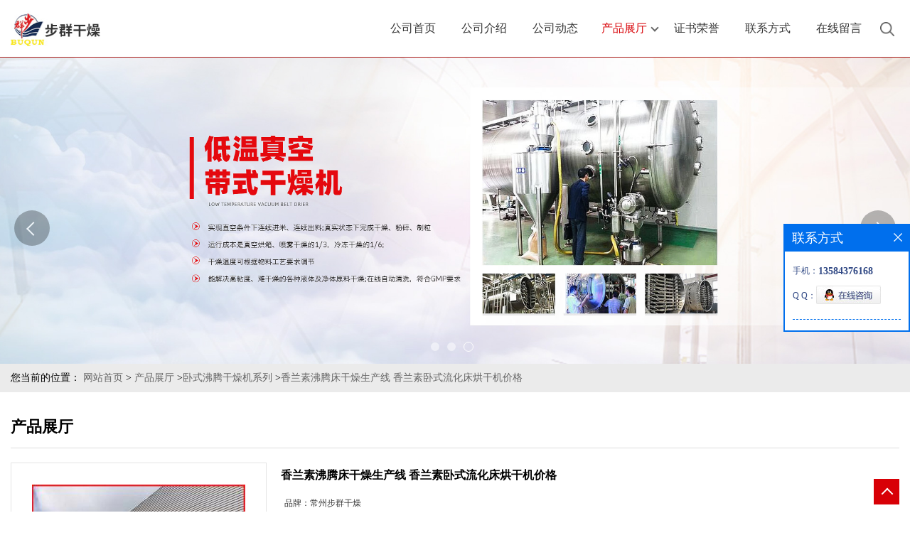

--- FILE ---
content_type: text/html; charset=utf-8
request_url: http://www.czbuqundry.com/products/show22810272.html
body_size: 8142
content:
<!DOCTYPE html PUBLIC "-//W3C//DTD XHTML 1.0 Transitional//EN" "http://www.w3.org/TR/xhtml1/DTD/xhtml1-transitional.dtd">
<html xmlns="http://www.w3.org/1999/xhtml">
<head>
<meta http-equiv="Content-Type" content="text/html; charset=utf-8" />
<meta name="viewport" content="width=device-width, initial-scale=1.0, maximum-scale=1.0, user-scalable=no" />
<title>香兰素沸腾床干燥生产线 香兰素卧式流化床烘干机价格-常州步群干燥设备有限公司</title>
<meta http-equiv="keywords" content="香兰素沸腾床干燥生产线 香兰素卧式流化床烘干机价格">
<meta http-equiv="description" content="香兰素沸腾床干燥生产线香兰素沸腾床干燥生产线物料概述：香兰素(Vanillin)，又名香草醛，为一种广泛使用的可食用香料，可在香荚兰的种子中找到，也可以人工合成，有浓烈奶香气息。广泛运用在各种需要增加奶香气息的调香食品中，如蛋糕、冷饮、巧克力、糖果;...">


<script>
    if(true){
        var curl = window.location.href;
        var defurl = "http://www.czbuqundry.com";
        if(curl.indexOf(defurl)<0){
            if (defurl.indexOf("http://")==0){
                curl = curl.replace(defurl.replace("http:","https:"),defurl);
            }else{
                curl = curl.replace(defurl.replace("https:","http:"),defurl);
            }
            window.location.href = curl;
        }
    }
</script>
<link rel="stylesheet" type="text/css" href="/web/mb/cn/gd_moban16/css/base.css">
<link rel="stylesheet" type="text/css" href="/web/mb/cn/gd_moban16/css/top.css">
<link rel="stylesheet" type="text/css" href="/web/mb/cn/gd_moban16/css/bottom.css">
<link rel="stylesheet" type="text/css" href="/web/mb/cn/gd_moban16/css/layout.css">
<link rel="stylesheet" type="text/css" href="/web/mb/cn/gd_moban16/css/swiper-3.4.2.min.css">
<script type="text/javascript" src="/web/mb/cn/gd_moban16/js/jquery-1.11.1.min.js"></script>
<script type="text/javascript" src="/web/mb/cn/gd_moban16/js/common.js"></script>
<script type="text/javascript" src="/web/mb/cn/gd_moban16/js/wow_l.js"></script>
<script type="text/javascript" src="/web/mb/cn/gd_moban16/js/Swiper.js"></script>
<script type="text/javascript" src="/web/mb/cn/gd_moban16/js/Tony_Tab.js"></script><!--焦点图--></head>
<body>
<div class="header">
 <div class="rp_rop">
  <ul>
   <li><a href="javascript:void(0)" class="mul_m"><span>&nbsp;</span></a></li>
   <li>
   </li>
   <li><a href="javascript:void(0)" class="sc_mcde"><img src="/web/mb/cn/gd_moban16/images/secr.png" /></a></li>
  </ul>
 </div><!--rp_rop-->
 <div class="clearfix top">
  <a href="/" class="logo_l">
		<img src="https://imgcn4.guidechem.com/img/msite/2019/12/18/buqun88$70c714c27360c_c22c.jpg" alt="常州步群干燥设备有限公司" title="CSJ型粗粉碎机供应商,WFJ系列微粉碎机供货商,DW系列带式干燥机「厂家工厂现货价格」-常州步群干燥设备有限公司"/>
    </a>
   <div class="nav ter">
    <ul>
		<li
		  ><a href="/"   class="dnc_mdfe"><em>公司首页</em></a></li>
		<li
		  ><a href="/about.html"   class="dnc_mdfe"><em>公司介绍</em></a></li>
		<li
		  ><a href="/news/list--p1.html"   class="dnc_mdfe"><em>公司动态</em></a></li>
		  <li class="cp_hover
				omm
		  "><a href="/products/list--p1.html"   class="dnc_mdfe"><em>产品展厅</em></a><em class="dfe_dce_c"></em>
			<div class="nre_mdc">
			  <a href="/products/list-catid-55665_--p1.html">桨叶干燥机系列</a>
			  <a href="/products/list-catid-55742_--p1.html">带式干燥机系列</a>
			  <a href="/products/list-catid-55743_--p1.html">盘式干燥机系列</a>
			  <a href="/products/list-catid-55744_--p1.html">振动流化床干燥机系列</a>
			  <a href="/products/list-catid-55998_--p1.html">闪蒸干燥机系列</a>
			  <a href="/products/list-catid-55999_--p1.html">喷雾干燥机系列</a>
			  <a href="/products/list-catid-56084_--p1.html">双锥回转真空干燥机系列</a>
			  <a href="/products/list-catid-56086_--p1.html">热风循环烘箱系列</a>

			</div><!--nre_mdc-->
		</li>
		<li
		  ><a href="/honors/list--p1.html"   class="dnc_mdfe"><em>证书荣誉</em></a></li>
		<li
		  ><a href="/contact.html"   class="dnc_mdfe"><em>联系方式</em></a></li>
		<li
		  ><a href="/feedback.html"   class="dnc_mdfe"><em>在线留言</em></a></li>
	   <li><a class="serch_dr" href="javascript:void(0)">&nbsp;</a></li>
     </ul>
    </div><!--nav-->
  </div><!--top-->
 <div class="wap_men">
  <span class="ap_mt1">菜单</span>
  <em class="ap_mt12"><a href="javascript:void(0)">Close</a></em>
  <em class="ap_mt3">
	<a href="/"  >公司首页</a>
	<a href="/about.html"  >公司介绍</a>
	<a href="/news/list--p1.html"  >公司动态</a>
	<div class="cp_zds_mdf">
	 <ul class="pr_to_nv1">
		<a href="/products/list--p1.html"  >产品展厅</a>
		<a href="javascript:void(0)" class="op_mdf">&nbsp;</a>
	 </ul>
	 <ul class="pr_to_nv">


	
			<a href="/products/list-catid-55665_--p1.html">桨叶干燥机系列</a>
		 
	
			<a href="/products/list-catid-55742_--p1.html">带式干燥机系列</a>
		 
	
			<a href="/products/list-catid-55743_--p1.html">盘式干燥机系列</a>
		 
	
			<a href="/products/list-catid-55744_--p1.html">振动流化床干燥机系列</a>
		 
	
			<a href="/products/list-catid-55998_--p1.html">闪蒸干燥机系列</a>
		 
	
			<a href="/products/list-catid-55999_--p1.html">喷雾干燥机系列</a>
		 
	
			<a href="/products/list-catid-56084_--p1.html">双锥回转真空干燥机系列</a>
		 
	
			<a href="/products/list-catid-56086_--p1.html">热风循环烘箱系列</a>
		 
	
			<a href="/products/list-catid-56090_--p1.html">真空耙式干燥机系列</a>
		 
	
			<a href="/products/list-catid-56091_--p1.html">气流干燥机系列</a>
		 
	
			<a href="/products/list-catid-56092_--p1.html">回转滚筒干燥机系列</a>
		 
	
			<a href="/products/list-catid-56093_--p1.html">滚筒刮板干燥机系列</a>
		 
	
			<a href="/products/list-catid-56241_--p1.html">方形真空干燥机系列</a>
		 
	
			<a href="/products/list-catid-56242_--p1.html">圆形真空干燥机系列</a>
		 
	
			<a href="/products/list-catid-56361_--p1.html">立式沸腾干燥机系列</a>
		 
	
			<a href="/products/list-catid-56362_--p1.html">卧式沸腾干燥机系列</a>
		 
	
			<a href="/products/list-catid-56419_--p1.html">混合设备</a>
		 
	
			<a href="/products/list-catid-56420_--p1.html">制粒设备</a>
		 
	
			<a href="/products/list-catid-56421_--p1.html">粉碎设备</a>
		 
	
			<a href="/products/list-catid-57158_--p1.html">一步制粒机</a>
		 
	
			<a href="/products/list-catid-63052_--p1.html">单锥真空干燥机</a>
		 

	 </ul>
	</div><!--cp_zds_mdf-->
	<a href="/honors/list--p1.html"  >证书荣誉</a>
	<a href="/contact.html"  >联系方式</a>
	<a href="/feedback.html"  >在线留言</a>
  </em>
 </div><!--wap_men-->
</div><!--header-->
<div class="wap_secr">
 <ul>
  <span class="clst_xc">&nbsp;</span>
  <em>
   <form name="form_productSearch" id="form_productSearch1" method="get" onsubmit="return searchProduct('product_sokey1');">
	<input type="text" placeholder="输入搜索项"  name="keys" id="product_sokey1" value="" class="tp_t_mxt1"/>
	<input type="button" value=""  onclick="searchProduct('product_sokey1')" class="tp_t_mxt2"/>
   </form>
<script src="/web/mb/publicJs/common.js"></script>
<script type="text/javascript">
    function searchProduct(keyid) {
        var inputid="product_sokey";
        if(keyid)inputid=keyid;
        var keys = $("#"+inputid).val();       // 搜索的关键词
        if(keys==""){
            tusi("请输入您要搜索的关键词");
            return false;
        }
        if (56362 > 0){
            location.href = "/products/list-catid-56362_-keys-"+URLEncode(keys)+"_--p1.html";
        }else {
            location.href = "/products/list-keys-"+URLEncode(keys)+"_--p1.html";
        }
        return false;
    }
</script>
   </em>
  </ul>
</div><!--wap_secr--><div class="banner-box slideBox">
 <div class="bd">
 <ul>
        <li><div class="m-width">
                <img src="/img/other/2023/12/15/170262591083628.jpg" alt=""/>
           </div>
		</li>
        <li><div class="m-width">
                <img src="https://imgcn4.guidechem.com/img/msite/2019/12/18/buqun88$70b3607e81726_20ec.jpg" alt=""/>
           </div>
		</li>
        <li><div class="m-width">
                <img src="https://imgcn4.guidechem.com/img/msite/2019/12/18/buqun88$70c662bec0c8f_7a15.jpg" alt=""/>
           </div>
		</li>
   </ul>
 </div>
<div class="banner-btn">
  <a class="prev" href="javascript:void(0);">&lt;</a>
  <a class="next" href="javascript:void(0);">&gt;</a>
   <div class="hd"><ul>
		 <li>&nbsp;</li>
		 <li>&nbsp;</li>
		 <li>&nbsp;</li>
   </ul>
  </div>
 </div><!--banner-btn-->
</div><!--banner-box-->
<style type="text/css">
.title_l{line-height:40px;margin:0px auto;font-size:14px;height:40px;overflow:hidden;}
.title_l a{color: #666;}
</style>


<div class="title_l">
  <div class="title_l_ul">您当前的位置：
                <a href="/" title="网站首页">网站首页</a> &gt;
                <a href="/products/list--p1.html">产品展厅</a>
                &gt;<a href="/products/list-catid-56362_--p1.html">卧式沸腾干燥机系列</a>
                &gt;<a>香兰素沸腾床干燥生产线 香兰素卧式流化床烘干机价格</a>
 </div><!--title_l_ul-->
</div><!--title_l-->
<div class="main_cnet">
 <div class="clearfix min_cet_m">
  <div class="m_in_ler1">产品展厅</div><!--m_in_ler1-->

<link rel="stylesheet" type="text/css" href="/web/mb/publicCss/product.css">
<script src="/web/mb/publicJs/jqzoom.base.js?v=20230706"></script>
<script src="/web/mb/publicJs/jquery.jqzoom.js"></script>
<div class="list_box">
    <!-- showpic -->
    <div class="prolist" style="margin-top:20px;">
        <div class="pr_deti_main">
            <div class="clearfix pr_detai_top">
                <div class="wth674">
                    <div class="product-show">
                        <div class="region-detail-gallery">
                           
                            <div id="preview" class="spec-preview">
							  
                                <table width="360" height="360" border="0" cellspacing="0" cellpadding="0">
                                    <tr>
                                        <td width="360" height="360" align="center" valign="middle">
                                            <div class="prism-player" id="player-con" style="margin: 0px auto; display:none;"></div>
                                            <span class="jqzoom">
                                         <img src="https://imgcn4.guidechem.com/simg/product/2020/3/7/305007125602331.jpg" jqimg="https://imgcn4.guidechem.com/img/product/2020/3/7/305007125602331.jpg" class="cv_mfrt" alt="">
                                </span>
                                        </td>
                                    </tr>
                                </table>
                            </div><!--spec-preview-->
                            <div class="spec-scroll">
                                <div class="prev">&nbsp;</div>
                                <div class="next">&nbsp;</div>
                                <div class="items">
                                    <ul>
                                        <li
                                                class="add"
                                        ><img src="https://imgcn4.guidechem.com/simg/product/2020/3/7/305007125602331.jpg" mid="https://imgcn4.guidechem.com/simg/product/2020/3/7/305007125602331.jpg" big="https://imgcn4.guidechem.com/img/product/2020/3/7/305007125602331.jpg" isvideo="0" onclick="preview(this,360);"></li>
                                        <li
                                        ><img src="https://imgcn4.guidechem.com/simg/product/2020/3/7/305007125602662.jpg" mid="https://imgcn4.guidechem.com/simg/product/2020/3/7/305007125602662.jpg" big="https://imgcn4.guidechem.com/img/product/2020/3/7/305007125602662.jpg" isvideo="0" onclick="preview(this,360);"></li>
                                        <li
                                        ><img src="https://imgcn4.guidechem.com/simg/product/2020/3/7/305007125603085.jpg" mid="https://imgcn4.guidechem.com/simg/product/2020/3/7/305007125603085.jpg" big="https://imgcn4.guidechem.com/img/product/2020/3/7/305007125603085.jpg" isvideo="0" onclick="preview(this,360);"></li>
                                        <li
                                        ><img src="https://imgcn4.guidechem.com/simg/product/2020/3/7/305007125603425.jpg" mid="https://imgcn4.guidechem.com/simg/product/2020/3/7/305007125603425.jpg" big="https://imgcn4.guidechem.com/img/product/2020/3/7/305007125603425.jpg" isvideo="0" onclick="preview(this,360);"></li>
                                        <li
                                        ><img src="https://imgcn4.guidechem.com/simg/product/2020/3/7/305007125603813.jpg" mid="https://imgcn4.guidechem.com/simg/product/2020/3/7/305007125603813.jpg" big="https://imgcn4.guidechem.com/img/product/2020/3/7/305007125603813.jpg" isvideo="0" onclick="preview(this,360);"></li>
                                    </ul>
                                </div><!--items-->
                            </div><!--spec-scroll-->
                            <!--缩图结束-->
                        </div>
                        <div class="det_plt">
                            <div class="product_title">香兰素沸腾床干燥生产线 香兰素卧式流化床烘干机价格</div>
                            <div class="price-content">
                                <div class="detail-texta">
                                    <div class="price-outer-div">
                                        <ul>
                                            <li><span>品牌：<span>常州步群干燥</span></span></li>
                                        </ul>
                                        <div class="clear"></div>
                                    </div>
                                    <div class="price-outer-div">
                                        <ul>
                                            <li><span>货号：<span>202007</span></span></li>
                                        </ul>
                                        <div class="clear"></div>
                                    </div>

                                    <ul class="product-zd ">
                                        <li><strong>价格：</strong> ￥88000/台</li>
                                        <li><strong>发布日期：</strong> 2020-07-15</li>
                                        <li><strong>更新日期：</strong> 2025-08-15</li>
                                    </ul>
                                </div>

                            </div>
                            <div class="detail-button">
                                <div class="prof_se_nd"><a href="/feedback.html?title=香兰素沸腾床干燥生产线 香兰素卧式流化床烘干机价格" style="color:#fff;">发送咨询信息</a></div>
                            </div>
                        </div><!--det_plt-->
                        <div class="cl"></div>

                    </div>
                    <div class="cl"></div>
                </div>

            </div><!--pr_detai_top-->
            <div class="prof_all prof_width"><span>产品详请</span></div><!--prof_all-->
            <div class="prog_leg">

                <table width="100%" border="0" cellspacing="0" cellpadding="0" bgcolor="#f9f9f9">
                    <tbody>
                    <tr>
                        <td width="5%" height="45" align="left" nowrap="nowrap">外型尺寸 </td>
                        <td width="15%" height="45" align="left">
                            0.4*8
                        </td>
                    </tr>
                    <tr>
                        <td width="5%" height="45" align="left" nowrap="nowrap">品牌 </td>
                        <td width="15%" height="45" align="left">
                            常州步群干燥
                        </td>
                    </tr>
                    <tr>
                        <td width="5%" height="45" align="left" nowrap="nowrap">货号 </td>
                        <td width="15%" height="45" align="left">
                            202007
                        </td>
                    </tr>
                    <tr>
                        <td width="5%" height="45" align="left" nowrap="nowrap">用途 </td>
                        <td width="15%" height="45" align="left">
                            香兰素的干燥
                        </td>
                    </tr>
                    <tr>
                        <td width="5%" height="45" align="left" nowrap="nowrap">型号 </td>
                        <td width="15%" height="45" align="left">
                            XF-0.4*8
                        </td>
                    </tr>
                    </tbody>
                </table>

            </div><!--prog_leg--><!--prog_leg-->
            <div class="ntf_pcde">
                <p style="text-align: center;"><span style="font-size: 20px; color: rgb(255, 0, 0);"><strong>香兰素沸腾床干燥生产线</strong></span></p><p><span style="color: rgb(255, 0, 0);"><strong>香兰素沸腾床干燥生产线</strong></span><strong>物料概述：</strong></p><p>香兰素(Vanillin)，又名香草醛，为一种广泛使用的可食用香料，可在香荚兰的种子中找到，也可以人工合成，有浓烈奶香气息。广泛运用在各种需要增加奶香气息的调香食品中，如蛋糕、冷饮、巧克力、糖果;还可用于香皂、牙膏、香水、橡胶、塑料、医药品。&nbsp;</p><p>香兰素为白色或浅黄色针状或结晶状粉末，熔点82-83℃，沸点284℃，闪点大于147℃，溶于125倍的水、20倍的乙二醇及2倍的95%乙醇，溶于氯仿和香料中。</p><p><img src="https://imgcn4.guidechem.com/img/product/2020/7/15/305007100501966.jpg"/></p><p><span style="color: rgb(255, 0, 0);"><strong>香兰素沸腾床干燥生产线</strong></span><strong>工作原理：</strong></p><p>XF系列卧式沸腾干燥机又称流化床或者沸腾床，它是由空气过滤器、沸腾床主机、旋风分离器、布袋除尘器、高压离心通风机、操作台组成。由于干燥物料的性质不同，配套除尘设备时，可按需要考虑，可同时选择旋风分离器、布袋除尘器，也可选择其中一种。一般来说，比重较大的冲剂及颗粒物料干燥只需选择旋风分离器。比重较轻的小颗粒状和粉状物料需配套布袋除尘器，并备有气力送料装置及皮带输机供选择。蒸气、电、热风炉均可配用(按用户要求配套)。散粒状固体物料由加料器加入流化床干燥机中, 洁净的热风经阀板分配进入床体内，从加料器进入的湿物料被热风形成沸腾状态。由于热风与物料广泛接触，增强了传热传质的过程，因此在较短时间内就可干燥。物料从床体的一头进入，经过几十秒至几分钟沸腾干燥后由排料口排出, 废气由沸腾床顶部排出经旋风除尘器组和布袋除尘器回收固体粉料后排空。</p><p><img src="https://imgcn4.guidechem.com/img/product/2020/7/15/305007100503366.jpg"/><img src="https://imgcn4.guidechem.com/img/product/2020/7/15/305007100504636.jpg"/></p>
            </div><!--ntf_pcde-->
        </div><!--pr_deti_main-->
    </div>
    <script>function tomessage(s,d){
        document.getElementById("stype").value=s;
        document.getElementById("sid").value=d;
        document.formdetail.method="POST";
        document.formdetail.submit();
    }</script>
    <form method="post" action="message.html" name="formdetail" id="formdetail">
        <input type="hidden" name="stype" id="stype" value="">
        <input type="hidden" name="sid" id="sid" value="">
    </form>
<style>.price-outer-div li{width: 100%;}
</style>


</div>



<style type="text/css">
.ews_t_t{line-height:45px;margin:0px auto;font-size:16px;height:45px;overflow:hidden;color:#333;font-weight:bold;text-align: left;}
.ews_t_tl{overflow:hidden;}
.ews_t_tl a{float:left;color:#555;display:block;height:36px;line-height:36px;padding:0px 15px;background:#eeeeee;font-size:14px;margin-right:20px;margin-bottom:20px;border-radius:6px;-moz-border-radius:6px;-webkit-border-radius:6px;text-align: left;}
.prto_zi_ul li{float:left;width:23%;margin-bottom:10px;padding-right:2%;list-style:none;}
.prto_zi_ul li table{width:100%;height:200px;}
.prto_zi_ul {padding:0px;margin:0px;width:100%;display:block;overflow:hidden;}
.prto_zi_ul li table img{max-width:100%;max-height:200px;}
.text_mdf{display:block;height:25px;overflow:hidden;color:#333;line-height:25px;font-size:14px;text-align:center;}
.text_mdf a{color:#333;}
.news_tag{padding:0px 20px;}

.swe_md{background:#fff;}
</style>

<div class="swe_md">

<div class="news_tag">
<div class="ews_t_t">相关产品：</div><!--ews_t_t-->
<ul class="prto_zi_ul">
    <li>
	  <table width="100%" border="0" cellspacing="0" cellpadding="0">
          <tr>
            <td align="center" valign="middle">
            <a href="/products/show23674288.html" target="_blank">
            <img src="https://imgcn4.guidechem.com/simg/product/2020/3/7/305007124902504.jpg" alt="">
             </a>
            </td>
          </tr>
         </table>
         <div class="text_mdf">
            <a href="/products/show23674288.html" target="_blank">硫酸铁喷雾干燥机选型 销售高速离心烘干机</a>
        </div>
    </li>
    <li>
	  <table width="100%" border="0" cellspacing="0" cellpadding="0">
          <tr>
            <td align="center" valign="middle">
            <a href="/products/show23651191.html" target="_blank">
            <img src="https://imgcn4.guidechem.com/simg/product/2020/3/7/305007125305480.jpg" alt="">
             </a>
            </td>
          </tr>
         </table>
         <div class="text_mdf">
            <a href="/products/show23651191.html" target="_blank">氯化铅流化床烘干机 销售直线振动干燥机</a>
        </div>
    </li>
    <li>
	  <table width="100%" border="0" cellspacing="0" cellpadding="0">
          <tr>
            <td align="center" valign="middle">
            <a href="/products/show23630040.html" target="_blank">
            <img src="https://imgcn4.guidechem.com/simg/product/2020/3/7/305007124401592.jpg" alt="">
             </a>
            </td>
          </tr>
         </table>
         <div class="text_mdf">
            <a href="/products/show23630040.html" target="_blank">草酸铅滚筒烘干机实地考察 选型回转窑干燥机</a>
        </div>
    </li>
    <li>
	  <table width="100%" border="0" cellspacing="0" cellpadding="0">
          <tr>
            <td align="center" valign="middle">
            <a href="/products/show23629921.html" target="_blank">
            <img src="https://imgcn4.guidechem.com/simg/product/2020/3/7/305007124603790.jpg" alt="">
             </a>
            </td>
          </tr>
         </table>
         <div class="text_mdf">
            <a href="/products/show23629921.html" target="_blank">草酸镍耙式烘干机诚信商家 试料真空干燥机</a>
        </div>
    </li>
</ul>
</div><!--news_tag-->
</div><!--swe_md-->  
  </div><!--min_cet_m-->
</div><!--main_cnet-->     


<script type="text/javascript" src="/web/mb/publicJs/common.js"></script>


<style typpe="text/css">
    .flot_cuext{width:174px;position:fixed;right:0px;top:100px;background:#006fed;padding:2px;}
    .lot_cu1{height:37px;}
    .lot_cu1 span{float:left;line-height:37px;color:#fff;font-size:18px;font-family:"微软雅黑";margin-left:10px;}
    .lot_cu2{background:#fff;padding:0px 11px 15px;}
    .lot_cu1 a{float:right;margin-top:11px;margin-right:9px;}
    .lot_cu2 dl{padding:10px 0px 15px;border-bottom:1px dashed #006fed;}
    .lot_cu2 dl dd{color:#314985;font-size:12px;line-height:35px;word-break:break-all;table-layout:fixed;overflow:hidden;}
    .lot_cu2 dl dd span{float:left;}
    .lot_cu2 dl dd em{float:left;}
    .lot_cu2 dl dd em img{margin-top:3px;}
    .lot_cu2 dl dd strong{color:#314985;font-size:14px;}
    .lot_cet1{margin:19px 0px;text-align:center;}
    .lot_cet2{width: 125px;height: 125px;margin:8px auto 10px;border:1px solid #eeeeee;text-align:center;padding:6px;}
    .lot_cet2 img{max-width: 110px;max-height: 110px;}
    .lot_cet3{text-align:center;line-height:25px;color:#314985;font-size:14px;font-family:"微软雅黑";}
    .flot_cuext{
        z-index: 999999;
    }
</style>


<div class="flot_cuext" style="font-size: 12px;Top:315px;position: fixed;right: 0px; font-size: 12px;">

    <div class="lot_cu1"><span>联系方式</span><a onclick="hideQq()" href="javascript:void(0)"><img src="/images/clr_xwe.png"></a></div><!--lot_cu1-->
    <div class="lot_cu2">
        <dl>
            <dd><span>手机：</span><em title="联系人:牟新军"><strong>13584376168</strong></em></dd>
            <dd><span>Q Q：</span><em><a target="_blank" href="tencent://message/?Menu=yes&uin=792949397&Site=常州步群干燥设备有限公司&Service=300&sigT=45a1e5847943b64c6ff3990f8a9e644d2b31356cb0b4ac6b24663a3c8dd0f8aa12a545b1714f9d45"><img src="/images/qq_meq.jpg"></a></em></dd>
        </dl>






    </div><!--lot_cu2-->

</div>

<script>
    function hideQq() {
        $(".flot_cuext").hide();
    }
</script><div class="footer wow">
  <div class="clearfix foo_ster">
   <ul>
    <li>
     <span>产品分类</span>
     <em class="nes_mcdf">
				<a href="/products/list-catid-55665_--p1.html">桨叶干燥机系列</a>
				<a href="/products/list-catid-55742_--p1.html">带式干燥机系列</a>
				<a href="/products/list-catid-55743_--p1.html">盘式干燥机系列</a>
				<a href="/products/list-catid-55744_--p1.html">振动流化床干燥机系列</a>
				<a href="/products/list-catid-55998_--p1.html">闪蒸干燥机系列</a>
				<a href="/products/list-catid-55999_--p1.html">喷雾干燥机系列</a>
     </em>
    </li>
     <li>
     <span>新闻动态</span>
     <em class="nes_mcdf">
	    <a href="/news/show634946.html">硫酸铁喷雾干燥机价格</a>
	    <a href="/news/show634945.html">硫酸铁喷雾干燥机直销</a>
	    <a href="/news/show420826.html">单锥真空干燥机干燥物料的过程</a>
	    <a href="/news/show417893.html">污泥桨叶干燥机传热介质</a>
	    <a href="/news/show416846.html">沸腾干燥机的优势</a>
	    <a href="/news/show416522.html">鸡精生产线的流程</a>
     </em>
    </li>
    <li>
     <span>联系信息</span>
      <dl class="lind_mdr2">
		<dd class="nd_mt1">联系人：牟新军</dd>
		<dd class="nd_mt2"><a href="tel:13584376168">电话：13584376168</a></dd>
		 <dd class="nd_mt3">邮箱：<a href="email:792949397@qq.com">792949397@qq.com</a></dd>
		<dd class="nd_mt4">地址：常州市天宁区三河口工业园</dd>
      </dl>
     </li>
   </ul>
  </div><!--foo_ster-->
  <div class="footer_b">
   版权所有 Copyright (©) 2026 
<a href="/sitemap.xml" target="_blank" class="zzb07link">XML</a>			
			
            技术支持：
            <a href="https://china.guidechem.com/" id="guidechem" class="TechnicalSupport" target="_blank">盖德化工网</a>&nbsp;&nbsp;
            <a href="https://www.21food.cn/" id="21food" class="TechnicalSupport" target="_blank">食品商务网</a>&nbsp;&nbsp;
  </div><!--footer_b-->
 </div><!--footer-->

   
<a href="javascript:void(0)" class="back_tp"><i>&nbsp;</i></a><script src="/js/jquery.cookie.js"></script>

<script>
    $("img").each(function(){
        if($(this).attr('src')=='') $(this).remove();
    });
    if(location.href.indexOf('/news/list')!=-1){
        $("img").error(function () {
            $(this).remove();
        });
    }else {
        $("img").error(function () {
            $(this).attr("src", "/images/nophoto.png");
        });
    }
</script>
<script type='text/javascript' src='https://tj.guidechem.com/js/visitcount3.js'></script> 
<script type='text/javascript' defer> 
var _visitCount_ = new VisitCount(); 
_visitCount_.dbName='guidecn'; 
_visitCount_.source='pc'; 
_visitCount_.sid=22810272; 
_visitCount_.clientkey='1768970090474_9431'; 
_visitCount_.comid=305007; 
_visitCount_.vcomid=0; 
_visitCount_.keyword=''; 
_visitCount_.stype='pro'; 
_visitCount_.visittimes=1; 
_visitCount_.data=''; 
_visitCount_.types=''; 
_visitCount_.time='1768970090490'; 
_visitCount_.sign='2f02ee11833d4cb26c52964d6439b87d'; 
_visitCount_.sentReq(); 
function _doAction_(sid,stype,action,actiondata,scomid){
	_visitCount_.doaction(sid,stype,action,actiondata,scomid);
 }
</script>
 <script type="text/javascript">
  $(".slideBox").slide({mainCell:".bd ul",autoPlay:true});
   new WOW().init();
 </script>
</body>
</html>

--- FILE ---
content_type: text/css
request_url: http://www.czbuqundry.com/web/mb/cn/gd_moban16/css/top.css
body_size: 1890
content:
@charset "utf-8";
/* CSS Document */

.header{background:#fff;border-bottom: solid 1px #a81815;}
.rp_rop ul{max-width:1350px;margin:0px auto;padding:0px 15px;}
.rp_rop ul li{float:left;margin-right: 18px;width: 23px;height: 35px;}
.rp_rop ul li a{color:#fff;font-size: 14px;}
.mul_m{display:none;margin-top: 10px;width: 18px;height: 15px;display: block;}
.mul_m span, .mul_m:after, .mul_m:before {display: block;height: 2px;width: 100%;background: #fff; -webkit-transition: all .5s;transition: all .5s;}
.mul_m span {margin: 4px 0;}
.mul_m:after, .mul_m:before {content: '';-webkit-transform-origin: 7.5%; transform-origin: 7.5%;}
.sc_mcde{display:block;width: 23px;height: 16px;margin-top: 9px;}
.sc_mcde img{width: 15px;height: 16px;display: block;}
.wap_men{width:0px;position: fixed;top:0;right:0px;background:#333333;transition:.5s;z-index: 11;height: 100%;overflow: hidden;}
.ap_mt1{display:block;font-size: 14px;font-weight:bold;line-height:20px;padding: 12px 0;color:#999;text-align:center;}
.ap_mt12{display:block;font-size: 14px;line-height:20px;padding:15px 15px 15px 15px;color:#ddd;background:#2b2b2b;cursor:pointer;}
.ap_mt12 a{background:url(../images/close.png) no-repeat right center;display:block;color:#ddd;}
.ap_mt3{display:block;}
.ap_mt3 a{display:block;font-size: 14px;line-height:20px;padding: 12px 12px 12px 12px;color:#ddd;border-bottom:1px solid #2b2b2b;}
.pr_to_nv{display:none;max-height:200px;overflow-y:scroll;}
.pr_to_nv a{padding-left: 25px;font-size: 12px;line-height: 18px;}
.pr_to_nv1{position:relative;}
.prev_mdf{display:block;position:absolute;right:15px;top:0px;}
.ap_mt3 a.op_mdf{position:absolute;right: 0px;top:10px;display:block;width: 40px;height:30px;background: url(../images/i_ndf.png) -20px -244px no-repeat;padding: 0px;border: 0px;border-left:1px solid #2b2b2b;}
.ap_mt3 a.select{background: url(../images/i_ndf.png) -24px -271px no-repeat;}

.wap_secr{position: fixed;z-index: 99999;left: 100%;bottom: 0;top: 0;width: 90%;background:rgba(0,0,0,.85);padding: 35px 5% 0 5%;-webkit-transition: all .5s;transition: all .5s;}
.wap_secr ul{width: 99%;margin:50px auto;}
.wap_secr.select{left:0px;}
.wap_secr ul{position:relative;}
.clst_xc{display: block;position:absolute;right: 0px;top: -40px;width:30px;height:30px;background: url(../images/i_ndf.png) -32px -300px no-repeat;cursor:pointer;}
.wap_secr em{display:block;line-height:50px;overflow:hidden;background:#fff;border-radius:4px;-moz-border-radius: 4px;-webkit-border-radius:4px;margin-top: 80px;position: relative;}
.tp_t_mxt1{height:50px;background:none;color:#666;font-size:16px;border:0px;outline:none;width: 95%;padding-left: 3%;}
.tp_t_mxt2{background: url(../images/secr1.png) center center no-repeat;cursor:pointer;background-size:28px 28px;width: 50px;height: 52px;border:0px;font-size:0px;cursor: pointer;position: absolute;right: 0px;top: 0px;display: block;z-index: 1;}

.rp_rop{height:35px;background:#161622;width:100%;line-height:35px;text-align:left;display:none;z-index: 11;}
.dnc_md_fe{color: #333;font-size:16px;height: 70px;line-height: 70px;display:block;padding: 0 18px;position:relative;margin-top:5px;}
.dnc_md_fe img{display: inline-block;margin-right: 8px;vertical-align: initial;height: 16px;float: left;margin-top:28px;}



.top{padding:0px 15px;max-width:1350px;margin:0px auto;}
.logo_l{float:left;padding-top:15px;display:block;}
.logo_l img{max-height: 50px;max-width: 230px;vertical-align:middle;transition: all 0.3s;-webkit-transition: all 0.3s;-moz-transition: all 0.3s;-o-transition: all 0.3s;}
.nav{height:80px;line-height:80px;float:right;}
.nav ul li{text-align: center;font-size: 14px;color: #333;float:left;position:relative;}
.nav ul li a.dnc_mdfe{color: #333;font-size:16px;height: 70px;line-height: 70px;display:block;padding: 0 18px;position:relative;margin-top:5px;}
.nav ul li a.dnc_mdfe em{display:block;z-index:1;position:relative;}
.nav ul li.omm a.dnc_mdfe{color:#d80006;}
.nav ul li a.dnc_mdfe:hover{color:#d80006;}
.nav ul li.cp_hover a.dnc_mdfe{padding: 0px 20px 0px 15px;}
.ter{transition: all 0.3s;-webkit-transition: all 0.3s;-moz-transition: all 0.3s;-o-transition: all 0.3s;}
.nre_mdc{position:absolute;left: 0px;top: 73px;min-width: 250px;display:none;z-index:1;transition: all .6s ease 0s;background: #fff;box-shadow: 4px 4px 0 rgba(0,0,0,.1);overflow: hidden;padding: 15px 0;border-top:2px solid #d80006;}
.nre_mdc a{display:block;line-height: 35px;margin:0px;color: #333;font-size: 14px;text-align: left;padding: 0px 15px;height: 35px;overflow: hidden;} 
.nre_mdc a:hover{color: #d80006;background-color: rgba(255,255,255,.06);}
.nav ul li.omm a.dnc_mdfe{color: #d80006;}

.serch_dr{display:inline-block;vertical-align: middle;width: 35px;height:35px;background:url(../images/secr1.png) center center no-repeat;border-radius: 4px;-moz-border-radius: 4px;-webkit-border-radius: 4px;background-size:20px 20px;}


.header_fixed{position:fixed;left:0px;top:0px;background-color: rgba(255,255,255,.95);box-shadow: 0 0 10px rgba(0,0,0,.2);z-index: 1000;width: 100%;height: 70px;}

.dfe_dce_c{content: '';position:absolute;width: 6px;right: 5px;top: 35px;height: 6px;border: #666 solid;border-width: 2px 2px 0 0;-webkit-transform: rotate(135deg);transform: rotate(135deg);moz-transition: all .3s ease;-webkit-transition: all .3s ease;-ms-transition: all .3s ease;-o-transition: all .3s ease;transition: all .3s ease;}
.cp_hover:hover .dfe_dce_c{content: '';position:absolute;width:6px;right:5px;top: 39px;height:6px;border: #d80006 solid; border-width: 2px 2px 0 0;-webkit-transform: rotate(-45deg);transform: rotate(-45deg);moz-transition: all .3s ease;-webkit-transition: all .3s ease;-ms-transition: all .3s ease;-o-transition: all .3s ease;transition: all .3s ease;}





.header_fixed .dfe_dce_c{content: '';position:absolute;width: 6px;right: 5px;top: 35px;height: 6px;border: #666 solid;border-width: 2px 2px 0 0;-webkit-transform: rotate(135deg);transform: rotate(135deg);moz-transition: all .3s ease;-webkit-transition: all .3s ease;-ms-transition: all .3s ease;-o-transition: all .3s ease;transition: all .3s ease;}
.header_fixed .cp_hover:hover .dfe_dce_c{content: '';position:absolute;width:6px;right:5px;top: 39px;height:6px;border: #d80006 solid; border-width: 2px 2px 0 0;-webkit-transform: rotate(-45deg);transform: rotate(-45deg);moz-transition: all .3s ease;-webkit-transition: all .3s ease;-ms-transition: all .3s ease;-o-transition: all .3s ease;transition: all .3s ease;}

.header_fixed .nre_mdc {top: 70px;}


@media (max-width:1185px) {
.nav ul li a.dnc_mdfe{padding: 0 15px;font-size:15px;}
}



@media (max-width:1120px) {
.rp_rop{display:block;}
.top{display:none;}
.header_fixed{position:fixed;left:0px;top:0px;background-color: rgba(0,0,0,.8);box-shadow: 0 0 10px rgba(0,0,0,.2);width: 100%;height:35px;}
}
